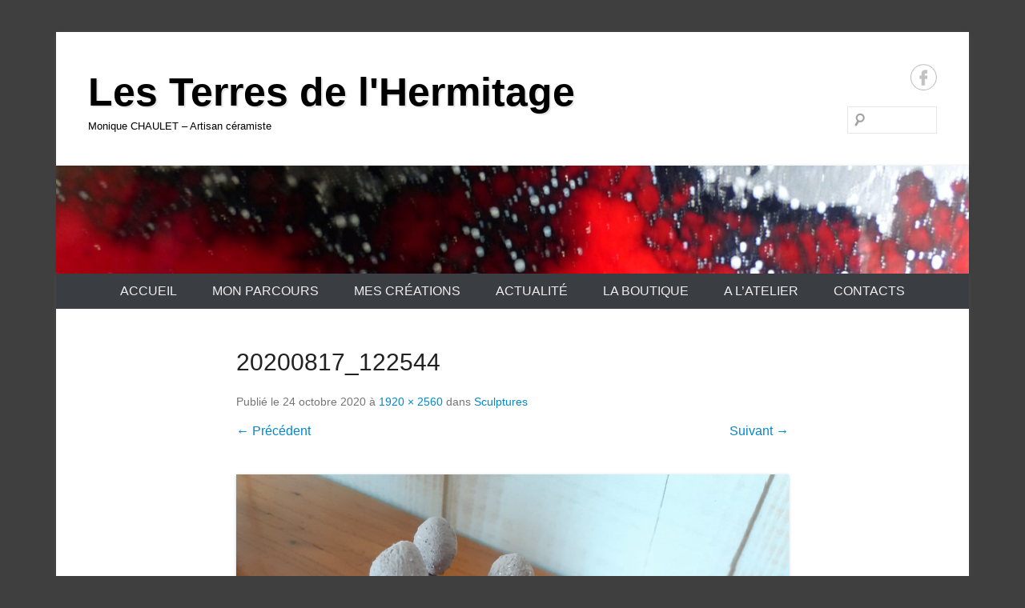

--- FILE ---
content_type: text/html; charset=UTF-8
request_url: http://monique-chaulet.fr/galerie-photos/sculptures/20200817_122544/
body_size: 10032
content:
<!DOCTYPE html>
<!--[if IE 6]>
<html id="ie6" dir="ltr" lang="fr-FR" prefix="og: https://ogp.me/ns#">
<![endif]-->
<!--[if IE 7]>
<html id="ie7" dir="ltr" lang="fr-FR" prefix="og: https://ogp.me/ns#">
<![endif]-->
<!--[if IE 8]>
<html id="ie8" dir="ltr" lang="fr-FR" prefix="og: https://ogp.me/ns#">
<![endif]-->
<!--[if !(IE 6) | !(IE 7) | !(IE 8)  ]><!-->
<html dir="ltr" lang="fr-FR" prefix="og: https://ogp.me/ns#">
<!--<![endif]-->
<head>
<meta charset="UTF-8" />
<link rel="profile" href="http://gmpg.org/xfn/11" />
<link rel="pingback" href="http://monique-chaulet.fr/xmlrpc.php" />
<title>20200817_122544 | Les Terres de l'Hermitage</title>

		<!-- All in One SEO 4.9.2 - aioseo.com -->
	<meta name="robots" content="max-image-preview:large" />
	<link rel="canonical" href="http://monique-chaulet.fr/galerie-photos/sculptures/20200817_122544/#main" />
	<meta name="generator" content="All in One SEO (AIOSEO) 4.9.2" />
		<meta property="og:locale" content="fr_FR" />
		<meta property="og:site_name" content="Les Terres de l&#039;Hermitage | Monique CHAULET - Artisan céramiste" />
		<meta property="og:type" content="article" />
		<meta property="og:title" content="20200817_122544 | Les Terres de l&#039;Hermitage" />
		<meta property="og:url" content="http://monique-chaulet.fr/galerie-photos/sculptures/20200817_122544/#main" />
		<meta property="article:published_time" content="2020-10-24T04:13:42+00:00" />
		<meta property="article:modified_time" content="2020-10-24T04:13:42+00:00" />
		<meta name="twitter:card" content="summary" />
		<meta name="twitter:title" content="20200817_122544 | Les Terres de l&#039;Hermitage" />
		<script type="application/ld+json" class="aioseo-schema">
			{"@context":"https:\/\/schema.org","@graph":[{"@type":"BreadcrumbList","@id":"http:\/\/monique-chaulet.fr\/galerie-photos\/sculptures\/20200817_122544\/#main#breadcrumblist","itemListElement":[{"@type":"ListItem","@id":"http:\/\/monique-chaulet.fr#listItem","position":1,"name":"Home","item":"http:\/\/monique-chaulet.fr","nextItem":{"@type":"ListItem","@id":"http:\/\/monique-chaulet.fr\/galerie-photos\/sculptures\/20200817_122544\/#main#listItem","name":"20200817_122544"}},{"@type":"ListItem","@id":"http:\/\/monique-chaulet.fr\/galerie-photos\/sculptures\/20200817_122544\/#main#listItem","position":2,"name":"20200817_122544","previousItem":{"@type":"ListItem","@id":"http:\/\/monique-chaulet.fr#listItem","name":"Home"}}]},{"@type":"ItemPage","@id":"http:\/\/monique-chaulet.fr\/galerie-photos\/sculptures\/20200817_122544\/#main#itempage","url":"http:\/\/monique-chaulet.fr\/galerie-photos\/sculptures\/20200817_122544\/#main","name":"20200817_122544 | Les Terres de l'Hermitage","inLanguage":"fr-FR","isPartOf":{"@id":"http:\/\/monique-chaulet.fr\/#website"},"breadcrumb":{"@id":"http:\/\/monique-chaulet.fr\/galerie-photos\/sculptures\/20200817_122544\/#main#breadcrumblist"},"author":{"@id":"http:\/\/monique-chaulet.fr\/author\/admin9654\/#author"},"creator":{"@id":"http:\/\/monique-chaulet.fr\/author\/admin9654\/#author"},"datePublished":"2020-10-24T06:13:42+02:00","dateModified":"2020-10-24T06:13:42+02:00"},{"@type":"Organization","@id":"http:\/\/monique-chaulet.fr\/#organization","name":"Les Terres de l'Hermitage","description":"Monique CHAULET - Artisan c\u00e9ramiste","url":"http:\/\/monique-chaulet.fr\/"},{"@type":"Person","@id":"http:\/\/monique-chaulet.fr\/author\/admin9654\/#author","url":"http:\/\/monique-chaulet.fr\/author\/admin9654\/","name":"admin9654","image":{"@type":"ImageObject","@id":"http:\/\/monique-chaulet.fr\/galerie-photos\/sculptures\/20200817_122544\/#main#authorImage","url":"https:\/\/secure.gravatar.com\/avatar\/fd86038112ba2e3bc75d8d4038e2651d1ee988009f727592655de92771fa7d4b?s=96&d=mm&r=g","width":96,"height":96,"caption":"admin9654"}},{"@type":"WebSite","@id":"http:\/\/monique-chaulet.fr\/#website","url":"http:\/\/monique-chaulet.fr\/","name":"Les Terres de l'Hermitage","description":"Monique CHAULET - Artisan c\u00e9ramiste","inLanguage":"fr-FR","publisher":{"@id":"http:\/\/monique-chaulet.fr\/#organization"}}]}
		</script>
		<!-- All in One SEO -->

<link rel='dns-prefetch' href='//www.googletagmanager.com' />
<link rel="alternate" type="application/rss+xml" title="Les Terres de l&#039;Hermitage &raquo; Flux" href="http://monique-chaulet.fr/feed/" />
<link rel="alternate" type="application/rss+xml" title="Les Terres de l&#039;Hermitage &raquo; Flux des commentaires" href="http://monique-chaulet.fr/comments/feed/" />
<link rel="alternate" type="application/rss+xml" title="Les Terres de l&#039;Hermitage &raquo; 20200817_122544 Flux des commentaires" href="http://monique-chaulet.fr/galerie-photos/sculptures/20200817_122544/#main/feed/" />
<link rel="alternate" title="oEmbed (JSON)" type="application/json+oembed" href="http://monique-chaulet.fr/wp-json/oembed/1.0/embed?url=http%3A%2F%2Fmonique-chaulet.fr%2Fgalerie-photos%2Fsculptures%2F20200817_122544%2F%23main" />
<link rel="alternate" title="oEmbed (XML)" type="text/xml+oembed" href="http://monique-chaulet.fr/wp-json/oembed/1.0/embed?url=http%3A%2F%2Fmonique-chaulet.fr%2Fgalerie-photos%2Fsculptures%2F20200817_122544%2F%23main&#038;format=xml" />
<meta name="viewport" content="width=device-width, initial-scale=1, maximum-scale=1"><style id='wp-img-auto-sizes-contain-inline-css' type='text/css'>
img:is([sizes=auto i],[sizes^="auto," i]){contain-intrinsic-size:3000px 1500px}
/*# sourceURL=wp-img-auto-sizes-contain-inline-css */
</style>
<style id='wp-emoji-styles-inline-css' type='text/css'>

	img.wp-smiley, img.emoji {
		display: inline !important;
		border: none !important;
		box-shadow: none !important;
		height: 1em !important;
		width: 1em !important;
		margin: 0 0.07em !important;
		vertical-align: -0.1em !important;
		background: none !important;
		padding: 0 !important;
	}
/*# sourceURL=wp-emoji-styles-inline-css */
</style>
<link rel='stylesheet' id='wp-block-library-css' href='http://monique-chaulet.fr/wp-includes/css/dist/block-library/style.min.css?ver=6.9' type='text/css' media='all' />
<style id='wp-block-paragraph-inline-css' type='text/css'>
.is-small-text{font-size:.875em}.is-regular-text{font-size:1em}.is-large-text{font-size:2.25em}.is-larger-text{font-size:3em}.has-drop-cap:not(:focus):first-letter{float:left;font-size:8.4em;font-style:normal;font-weight:100;line-height:.68;margin:.05em .1em 0 0;text-transform:uppercase}body.rtl .has-drop-cap:not(:focus):first-letter{float:none;margin-left:.1em}p.has-drop-cap.has-background{overflow:hidden}:root :where(p.has-background){padding:1.25em 2.375em}:where(p.has-text-color:not(.has-link-color)) a{color:inherit}p.has-text-align-left[style*="writing-mode:vertical-lr"],p.has-text-align-right[style*="writing-mode:vertical-rl"]{rotate:180deg}
/*# sourceURL=http://monique-chaulet.fr/wp-includes/blocks/paragraph/style.min.css */
</style>
<style id='global-styles-inline-css' type='text/css'>
:root{--wp--preset--aspect-ratio--square: 1;--wp--preset--aspect-ratio--4-3: 4/3;--wp--preset--aspect-ratio--3-4: 3/4;--wp--preset--aspect-ratio--3-2: 3/2;--wp--preset--aspect-ratio--2-3: 2/3;--wp--preset--aspect-ratio--16-9: 16/9;--wp--preset--aspect-ratio--9-16: 9/16;--wp--preset--color--black: #000000;--wp--preset--color--cyan-bluish-gray: #abb8c3;--wp--preset--color--white: #ffffff;--wp--preset--color--pale-pink: #f78da7;--wp--preset--color--vivid-red: #cf2e2e;--wp--preset--color--luminous-vivid-orange: #ff6900;--wp--preset--color--luminous-vivid-amber: #fcb900;--wp--preset--color--light-green-cyan: #7bdcb5;--wp--preset--color--vivid-green-cyan: #00d084;--wp--preset--color--pale-cyan-blue: #8ed1fc;--wp--preset--color--vivid-cyan-blue: #0693e3;--wp--preset--color--vivid-purple: #9b51e0;--wp--preset--color--dark-gray: #3a3d41;--wp--preset--color--medium-gray: #757575;--wp--preset--color--light-gray: #eeeeee;--wp--preset--color--blue: #0088cc;--wp--preset--gradient--vivid-cyan-blue-to-vivid-purple: linear-gradient(135deg,rgb(6,147,227) 0%,rgb(155,81,224) 100%);--wp--preset--gradient--light-green-cyan-to-vivid-green-cyan: linear-gradient(135deg,rgb(122,220,180) 0%,rgb(0,208,130) 100%);--wp--preset--gradient--luminous-vivid-amber-to-luminous-vivid-orange: linear-gradient(135deg,rgb(252,185,0) 0%,rgb(255,105,0) 100%);--wp--preset--gradient--luminous-vivid-orange-to-vivid-red: linear-gradient(135deg,rgb(255,105,0) 0%,rgb(207,46,46) 100%);--wp--preset--gradient--very-light-gray-to-cyan-bluish-gray: linear-gradient(135deg,rgb(238,238,238) 0%,rgb(169,184,195) 100%);--wp--preset--gradient--cool-to-warm-spectrum: linear-gradient(135deg,rgb(74,234,220) 0%,rgb(151,120,209) 20%,rgb(207,42,186) 40%,rgb(238,44,130) 60%,rgb(251,105,98) 80%,rgb(254,248,76) 100%);--wp--preset--gradient--blush-light-purple: linear-gradient(135deg,rgb(255,206,236) 0%,rgb(152,150,240) 100%);--wp--preset--gradient--blush-bordeaux: linear-gradient(135deg,rgb(254,205,165) 0%,rgb(254,45,45) 50%,rgb(107,0,62) 100%);--wp--preset--gradient--luminous-dusk: linear-gradient(135deg,rgb(255,203,112) 0%,rgb(199,81,192) 50%,rgb(65,88,208) 100%);--wp--preset--gradient--pale-ocean: linear-gradient(135deg,rgb(255,245,203) 0%,rgb(182,227,212) 50%,rgb(51,167,181) 100%);--wp--preset--gradient--electric-grass: linear-gradient(135deg,rgb(202,248,128) 0%,rgb(113,206,126) 100%);--wp--preset--gradient--midnight: linear-gradient(135deg,rgb(2,3,129) 0%,rgb(40,116,252) 100%);--wp--preset--font-size--small: 16px;--wp--preset--font-size--medium: 20px;--wp--preset--font-size--large: 24px;--wp--preset--font-size--x-large: 42px;--wp--preset--font-size--extra-small: 16px;--wp--preset--font-size--normal: 18px;--wp--preset--font-size--huge: 30px;--wp--preset--spacing--20: 0.44rem;--wp--preset--spacing--30: 0.67rem;--wp--preset--spacing--40: 1rem;--wp--preset--spacing--50: 1.5rem;--wp--preset--spacing--60: 2.25rem;--wp--preset--spacing--70: 3.38rem;--wp--preset--spacing--80: 5.06rem;--wp--preset--shadow--natural: 6px 6px 9px rgba(0, 0, 0, 0.2);--wp--preset--shadow--deep: 12px 12px 50px rgba(0, 0, 0, 0.4);--wp--preset--shadow--sharp: 6px 6px 0px rgba(0, 0, 0, 0.2);--wp--preset--shadow--outlined: 6px 6px 0px -3px rgb(255, 255, 255), 6px 6px rgb(0, 0, 0);--wp--preset--shadow--crisp: 6px 6px 0px rgb(0, 0, 0);}:where(.is-layout-flex){gap: 0.5em;}:where(.is-layout-grid){gap: 0.5em;}body .is-layout-flex{display: flex;}.is-layout-flex{flex-wrap: wrap;align-items: center;}.is-layout-flex > :is(*, div){margin: 0;}body .is-layout-grid{display: grid;}.is-layout-grid > :is(*, div){margin: 0;}:where(.wp-block-columns.is-layout-flex){gap: 2em;}:where(.wp-block-columns.is-layout-grid){gap: 2em;}:where(.wp-block-post-template.is-layout-flex){gap: 1.25em;}:where(.wp-block-post-template.is-layout-grid){gap: 1.25em;}.has-black-color{color: var(--wp--preset--color--black) !important;}.has-cyan-bluish-gray-color{color: var(--wp--preset--color--cyan-bluish-gray) !important;}.has-white-color{color: var(--wp--preset--color--white) !important;}.has-pale-pink-color{color: var(--wp--preset--color--pale-pink) !important;}.has-vivid-red-color{color: var(--wp--preset--color--vivid-red) !important;}.has-luminous-vivid-orange-color{color: var(--wp--preset--color--luminous-vivid-orange) !important;}.has-luminous-vivid-amber-color{color: var(--wp--preset--color--luminous-vivid-amber) !important;}.has-light-green-cyan-color{color: var(--wp--preset--color--light-green-cyan) !important;}.has-vivid-green-cyan-color{color: var(--wp--preset--color--vivid-green-cyan) !important;}.has-pale-cyan-blue-color{color: var(--wp--preset--color--pale-cyan-blue) !important;}.has-vivid-cyan-blue-color{color: var(--wp--preset--color--vivid-cyan-blue) !important;}.has-vivid-purple-color{color: var(--wp--preset--color--vivid-purple) !important;}.has-black-background-color{background-color: var(--wp--preset--color--black) !important;}.has-cyan-bluish-gray-background-color{background-color: var(--wp--preset--color--cyan-bluish-gray) !important;}.has-white-background-color{background-color: var(--wp--preset--color--white) !important;}.has-pale-pink-background-color{background-color: var(--wp--preset--color--pale-pink) !important;}.has-vivid-red-background-color{background-color: var(--wp--preset--color--vivid-red) !important;}.has-luminous-vivid-orange-background-color{background-color: var(--wp--preset--color--luminous-vivid-orange) !important;}.has-luminous-vivid-amber-background-color{background-color: var(--wp--preset--color--luminous-vivid-amber) !important;}.has-light-green-cyan-background-color{background-color: var(--wp--preset--color--light-green-cyan) !important;}.has-vivid-green-cyan-background-color{background-color: var(--wp--preset--color--vivid-green-cyan) !important;}.has-pale-cyan-blue-background-color{background-color: var(--wp--preset--color--pale-cyan-blue) !important;}.has-vivid-cyan-blue-background-color{background-color: var(--wp--preset--color--vivid-cyan-blue) !important;}.has-vivid-purple-background-color{background-color: var(--wp--preset--color--vivid-purple) !important;}.has-black-border-color{border-color: var(--wp--preset--color--black) !important;}.has-cyan-bluish-gray-border-color{border-color: var(--wp--preset--color--cyan-bluish-gray) !important;}.has-white-border-color{border-color: var(--wp--preset--color--white) !important;}.has-pale-pink-border-color{border-color: var(--wp--preset--color--pale-pink) !important;}.has-vivid-red-border-color{border-color: var(--wp--preset--color--vivid-red) !important;}.has-luminous-vivid-orange-border-color{border-color: var(--wp--preset--color--luminous-vivid-orange) !important;}.has-luminous-vivid-amber-border-color{border-color: var(--wp--preset--color--luminous-vivid-amber) !important;}.has-light-green-cyan-border-color{border-color: var(--wp--preset--color--light-green-cyan) !important;}.has-vivid-green-cyan-border-color{border-color: var(--wp--preset--color--vivid-green-cyan) !important;}.has-pale-cyan-blue-border-color{border-color: var(--wp--preset--color--pale-cyan-blue) !important;}.has-vivid-cyan-blue-border-color{border-color: var(--wp--preset--color--vivid-cyan-blue) !important;}.has-vivid-purple-border-color{border-color: var(--wp--preset--color--vivid-purple) !important;}.has-vivid-cyan-blue-to-vivid-purple-gradient-background{background: var(--wp--preset--gradient--vivid-cyan-blue-to-vivid-purple) !important;}.has-light-green-cyan-to-vivid-green-cyan-gradient-background{background: var(--wp--preset--gradient--light-green-cyan-to-vivid-green-cyan) !important;}.has-luminous-vivid-amber-to-luminous-vivid-orange-gradient-background{background: var(--wp--preset--gradient--luminous-vivid-amber-to-luminous-vivid-orange) !important;}.has-luminous-vivid-orange-to-vivid-red-gradient-background{background: var(--wp--preset--gradient--luminous-vivid-orange-to-vivid-red) !important;}.has-very-light-gray-to-cyan-bluish-gray-gradient-background{background: var(--wp--preset--gradient--very-light-gray-to-cyan-bluish-gray) !important;}.has-cool-to-warm-spectrum-gradient-background{background: var(--wp--preset--gradient--cool-to-warm-spectrum) !important;}.has-blush-light-purple-gradient-background{background: var(--wp--preset--gradient--blush-light-purple) !important;}.has-blush-bordeaux-gradient-background{background: var(--wp--preset--gradient--blush-bordeaux) !important;}.has-luminous-dusk-gradient-background{background: var(--wp--preset--gradient--luminous-dusk) !important;}.has-pale-ocean-gradient-background{background: var(--wp--preset--gradient--pale-ocean) !important;}.has-electric-grass-gradient-background{background: var(--wp--preset--gradient--electric-grass) !important;}.has-midnight-gradient-background{background: var(--wp--preset--gradient--midnight) !important;}.has-small-font-size{font-size: var(--wp--preset--font-size--small) !important;}.has-medium-font-size{font-size: var(--wp--preset--font-size--medium) !important;}.has-large-font-size{font-size: var(--wp--preset--font-size--large) !important;}.has-x-large-font-size{font-size: var(--wp--preset--font-size--x-large) !important;}
/*# sourceURL=global-styles-inline-css */
</style>

<style id='classic-theme-styles-inline-css' type='text/css'>
/*! This file is auto-generated */
.wp-block-button__link{color:#fff;background-color:#32373c;border-radius:9999px;box-shadow:none;text-decoration:none;padding:calc(.667em + 2px) calc(1.333em + 2px);font-size:1.125em}.wp-block-file__button{background:#32373c;color:#fff;text-decoration:none}
/*# sourceURL=/wp-includes/css/classic-themes.min.css */
</style>
<link rel='stylesheet' id='contact-form-7-css' href='http://monique-chaulet.fr/wp-content/plugins/contact-form-7/includes/css/styles.css?ver=5.7.7' type='text/css' media='all' />
<link rel='stylesheet' id='catcheverest-style-css' href='http://monique-chaulet.fr/wp-content/themes/catch-everest/style.css?ver=20241015-82149' type='text/css' media='all' />
<link rel='stylesheet' id='catcheverest-block-style-css' href='http://monique-chaulet.fr/wp-content/themes/catch-everest/css/blocks.css?ver=1.0' type='text/css' media='all' />
<link rel='stylesheet' id='genericons-css' href='http://monique-chaulet.fr/wp-content/themes/catch-everest/genericons/genericons.css?ver=3.4.1' type='text/css' media='all' />
<link rel='stylesheet' id='catcheverest-responsive-css' href='http://monique-chaulet.fr/wp-content/themes/catch-everest/css/responsive.css?ver=3.6.4' type='text/css' media='all' />
<script type="text/javascript" src="http://monique-chaulet.fr/wp-includes/js/jquery/jquery.min.js?ver=3.7.1" id="jquery-core-js"></script>
<script type="text/javascript" src="http://monique-chaulet.fr/wp-includes/js/jquery/jquery-migrate.min.js?ver=3.4.1" id="jquery-migrate-js"></script>
<script type="text/javascript" src="http://monique-chaulet.fr/wp-content/themes/catch-everest/js/keyboard-image-navigation.js?ver=20120202" id="keyboard-image-navigation-js"></script>
<link rel="https://api.w.org/" href="http://monique-chaulet.fr/wp-json/" /><link rel="alternate" title="JSON" type="application/json" href="http://monique-chaulet.fr/wp-json/wp/v2/media/240" /><link rel="EditURI" type="application/rsd+xml" title="RSD" href="http://monique-chaulet.fr/xmlrpc.php?rsd" />
<meta name="generator" content="WordPress 6.9" />
<link rel='shortlink' href='http://monique-chaulet.fr/?p=240' />
<meta name="generator" content="Site Kit by Google 1.124.0" /><!-- refreshing cache --><meta name="generator" content="Elementor 3.16.6; features: e_dom_optimization, e_optimized_assets_loading, additional_custom_breakpoints; settings: css_print_method-external, google_font-enabled, font_display-auto">
	<style type="text/css">
			#site-title a,
		#site-description {
			color: #000000 !important;
		}
		</style>
	<style type="text/css">body { background: #3f3f3f; }</style>
</head>

<body class="attachment wp-singular attachment-template-default attachmentid-240 attachment-jpeg custom-background wp-embed-responsive wp-theme-catch-everest no-sidebar elementor-default elementor-kit-81">



<div id="page" class="hfeed site">

		<a class="skip-link screen-reader-text" href="#content">Aller au contenu</a>
    
	<header id="masthead" role="banner">
    
    	        
    	<div id="hgroup-wrap" class="container">
        
       		
        <div id="header-left">
            <div id="hgroup">
									<p id="site-title"><a href="http://monique-chaulet.fr/" rel="home">Les Terres de l&#039;Hermitage</a></p>
									<p id="site-description">Monique CHAULET &#8211; Artisan céramiste</p>
				
            </div><!-- #hgroup -->
        </div><!-- #header-left -->

    <div id="header-right" class="header-sidebar widget-area">
    				<aside class="widget widget_catcheverest_social_widget">
           		
		<ul class="social-profile"><li class="facebook"><a href="https://www.facebook.com/Les-Terres-de-lHermitage-106678884587184" title="Facebook" target="_blank">Facebook</a></li>
		</ul>           	</aside>
		        <aside class="widget widget_search" id="search-5">
        		<form method="get" class="searchform" action="http://monique-chaulet.fr/" role="search">
		<label for="s" class="screen-reader-text">Recherche</label>
		<input type="text" class="field" name="s" value="" id="s" placeholder="" />
		<input type="submit" class="submit" name="submit" id="searchsubmit" value="Recherche" />
	</form>
		</aside>
    </div><!-- #header-right .widget-area -->
            
        </div><!-- #hgroup-wrap -->
        
        <div id="header-image"><img id="main-feat-img" class="wp-post-image" alt="" src="http://monique-chaulet.fr/wp-content/uploads/2020/10/cropped-P1030401-scaled-2.jpg" /></div><!-- #header-image -->	<div id="primary-menu-wrapper" class="menu-wrapper">
        <div class="menu-toggle-wrapper">
            <button id="menu-toggle" class="menu-toggle" aria-controls="main-menu" aria-expanded="false"><span class="menu-label">Menu</span></button>
        </div><!-- .menu-toggle-wrapper -->

        <div class="menu-inside-wrapper">
            <nav id="site-navigation" class="main-navigation" role="navigation" aria-label="Menu principal">
            <ul id="primary-menu" class="menu nav-menu"><li id="menu-item-55" class="menu-item menu-item-type-post_type menu-item-object-page menu-item-home menu-item-55"><a href="http://monique-chaulet.fr/">Accueil</a></li>
<li id="menu-item-56" class="menu-item menu-item-type-post_type menu-item-object-page menu-item-56"><a href="http://monique-chaulet.fr/mon-parcours/">Mon parcours</a></li>
<li id="menu-item-57" class="menu-item menu-item-type-post_type menu-item-object-page menu-item-has-children menu-item-57"><a href="http://monique-chaulet.fr/galerie-photos/">Mes Créations</a>
<ul class="sub-menu">
	<li id="menu-item-59" class="menu-item menu-item-type-post_type menu-item-object-page menu-item-59"><a href="http://monique-chaulet.fr/galerie-photos/sculptures/">Sculptures</a></li>
	<li id="menu-item-60" class="menu-item menu-item-type-post_type menu-item-object-page menu-item-60"><a href="http://monique-chaulet.fr/galerie-photos/lampes/">Lampes et Sphères</a></li>
	<li id="menu-item-61" class="menu-item menu-item-type-post_type menu-item-object-page menu-item-61"><a href="http://monique-chaulet.fr/galerie-photos/tableaux/">Décoration</a></li>
	<li id="menu-item-58" class="menu-item menu-item-type-post_type menu-item-object-page menu-item-58"><a href="http://monique-chaulet.fr/galerie-photos/bols/">Arts de la table</a></li>
</ul>
</li>
<li id="menu-item-63" class="menu-item menu-item-type-post_type menu-item-object-page menu-item-has-children menu-item-63"><a href="http://monique-chaulet.fr/actualite/">Actualité</a>
<ul class="sub-menu">
	<li id="menu-item-965" class="menu-item menu-item-type-taxonomy menu-item-object-category menu-item-965"><a href="http://monique-chaulet.fr/category/nouveautes/">Nouveautés</a></li>
	<li id="menu-item-64" class="menu-item menu-item-type-post_type menu-item-object-page menu-item-64"><a href="http://monique-chaulet.fr/actualite/marches/">Marchés – Expos</a></li>
	<li id="menu-item-65" class="menu-item menu-item-type-post_type menu-item-object-page menu-item-65"><a href="http://monique-chaulet.fr/actualite/atelier/">Visite à l’atelier</a></li>
</ul>
</li>
<li id="menu-item-699" class="menu-item menu-item-type-post_type menu-item-object-page menu-item-has-children menu-item-699"><a href="http://monique-chaulet.fr/boutique/">La Boutique</a>
<ul class="sub-menu">
	<li id="menu-item-1452" class="menu-item menu-item-type-post_type menu-item-object-page menu-item-has-children menu-item-1452"><a href="http://monique-chaulet.fr/boutique/peintres/">Peintres</a>
	<ul class="sub-menu">
		<li id="menu-item-1281" class="menu-item menu-item-type-post_type menu-item-object-page menu-item-1281"><a href="http://monique-chaulet.fr/boutique/theo-rem-artiste-peintre/">Théo Rem</a></li>
		<li id="menu-item-1335" class="menu-item menu-item-type-post_type menu-item-object-page menu-item-1335"><a href="http://monique-chaulet.fr/boutique/gil-manconi/">Gil MANCONI</a></li>
		<li id="menu-item-1702" class="menu-item menu-item-type-post_type menu-item-object-post menu-item-1702"><a href="http://monique-chaulet.fr/herve-chassiniol/">Hervé CHASSANIOL</a></li>
		<li id="menu-item-1636" class="menu-item menu-item-type-post_type menu-item-object-page menu-item-1636"><a href="http://monique-chaulet.fr/emmanuel-mergault/">Emmanuel MERGAULT</a></li>
		<li id="menu-item-1640" class="menu-item menu-item-type-post_type menu-item-object-page menu-item-1640"><a href="http://monique-chaulet.fr/bruno-chiapello/">Bruno CHIAPELLO</a></li>
		<li id="menu-item-1587" class="menu-item menu-item-type-post_type menu-item-object-page menu-item-1587"><a href="http://monique-chaulet.fr/boutique/peintres/qi-gao/">Qi GAO</a></li>
		<li id="menu-item-1598" class="menu-item menu-item-type-post_type menu-item-object-page menu-item-1598"><a href="http://monique-chaulet.fr/e-paugam/">E. PAUGAM</a></li>
		<li id="menu-item-1619" class="menu-item menu-item-type-post_type menu-item-object-page menu-item-1619"><a href="http://monique-chaulet.fr/karl-beaudelere/">Karl BEAUDELERE</a></li>
		<li id="menu-item-1342" class="menu-item menu-item-type-post_type menu-item-object-page menu-item-1342"><a href="http://monique-chaulet.fr/boutique/mano-bero/">MANO BERO</a></li>
	</ul>
</li>
	<li id="menu-item-1463" class="menu-item menu-item-type-post_type menu-item-object-page menu-item-has-children menu-item-1463"><a href="http://monique-chaulet.fr/boutique/sculpteurs/">Sculpteurs</a>
	<ul class="sub-menu">
		<li id="menu-item-1350" class="menu-item menu-item-type-post_type menu-item-object-page menu-item-1350"><a href="http://monique-chaulet.fr/boutique/j-claude-dejean/">J-Claude DEJEAN</a></li>
		<li id="menu-item-1436" class="menu-item menu-item-type-post_type menu-item-object-page menu-item-1436"><a href="http://monique-chaulet.fr/boutique/dc-creations/">DC Créations</a></li>
		<li id="menu-item-1661" class="menu-item menu-item-type-post_type menu-item-object-page menu-item-1661"><a href="http://monique-chaulet.fr/jean-pierre-loubet/">Jean Pierre LOUBET</a></li>
	</ul>
</li>
	<li id="menu-item-1467" class="menu-item menu-item-type-post_type menu-item-object-page menu-item-has-children menu-item-1467"><a href="http://monique-chaulet.fr/boutique/aquarellistes/">Aquarellistes</a>
	<ul class="sub-menu">
		<li id="menu-item-1446" class="menu-item menu-item-type-post_type menu-item-object-page menu-item-1446"><a href="http://monique-chaulet.fr/boutique/donna-acheson-juillet/">DONNA ACHESON JUILLET</a></li>
		<li id="menu-item-1449" class="menu-item menu-item-type-post_type menu-item-object-page menu-item-1449"><a href="http://monique-chaulet.fr/boutique/cesc-farre/">Cesc FARRE</a></li>
		<li id="menu-item-1439" class="menu-item menu-item-type-post_type menu-item-object-page menu-item-1439"><a href="http://monique-chaulet.fr/boutique/herve-richard/">Hervé RICHARD</a></li>
	</ul>
</li>
	<li id="menu-item-1474" class="menu-item menu-item-type-post_type menu-item-object-page menu-item-has-children menu-item-1474"><a href="http://monique-chaulet.fr/ceramistes/">Céramistes</a>
	<ul class="sub-menu">
		<li id="menu-item-1403" class="menu-item menu-item-type-post_type menu-item-object-page menu-item-1403"><a href="http://monique-chaulet.fr/boutique/ronald-turcan/">Ronald TURCAN</a></li>
		<li id="menu-item-1505" class="menu-item menu-item-type-post_type menu-item-object-page menu-item-1505"><a href="http://monique-chaulet.fr/pierre-taillebot/">Pierre Taillebot</a></li>
	</ul>
</li>
	<li id="menu-item-1471" class="menu-item menu-item-type-post_type menu-item-object-page menu-item-has-children menu-item-1471"><a href="http://monique-chaulet.fr/photographes/">Photographes</a>
	<ul class="sub-menu">
		<li id="menu-item-1530" class="menu-item menu-item-type-post_type menu-item-object-page menu-item-1530"><a href="http://monique-chaulet.fr/xavier-hamard/">Xavier HAMARD</a></li>
		<li id="menu-item-1443" class="menu-item menu-item-type-post_type menu-item-object-page menu-item-1443"><a href="http://monique-chaulet.fr/boutique/get-jojo/">BOUCQUEMONT Joël</a></li>
		<li id="menu-item-1559" class="menu-item menu-item-type-post_type menu-item-object-page menu-item-1559"><a href="http://monique-chaulet.fr/eric-violon/">Eric VIOLON</a></li>
	</ul>
</li>
</ul>
</li>
<li id="menu-item-66" class="menu-item menu-item-type-post_type menu-item-object-page menu-item-has-children menu-item-66"><a href="http://monique-chaulet.fr/atelier/">A l’Atelier</a>
<ul class="sub-menu">
	<li id="menu-item-67" class="menu-item menu-item-type-post_type menu-item-object-page menu-item-67"><a href="http://monique-chaulet.fr/atelier/modelage/">Modelage – Emaillage</a></li>
	<li id="menu-item-69" class="menu-item menu-item-type-post_type menu-item-object-page menu-item-69"><a href="http://monique-chaulet.fr/atelier/videos/">Vidéos – Tutos</a></li>
	<li id="menu-item-552" class="menu-item menu-item-type-post_type menu-item-object-page menu-item-552"><a href="http://monique-chaulet.fr/atelier/materiaux/">Matériaux</a></li>
</ul>
</li>
<li id="menu-item-71" class="menu-item menu-item-type-post_type menu-item-object-page menu-item-71"><a href="http://monique-chaulet.fr/contact/">Contacts</a></li>
<li class="default-menu"><a href="http://monique-chaulet.fr/" title="Menu">Menu</a></li></ul>            </nav><!-- .main-navigation -->
    	</div>
    </div>
        
	</header><!-- #masthead .site-header -->
    
	 
        
	    
    
    <div id="main" class="container">
    
		
		<div id="primary" class="content-area image-attachment">
			<div id="content" class="site-content" role="main">

			
				<article id="post-240" class="post-240 attachment type-attachment status-inherit hentry">
					<header class="entry-header">
						<h1 class="entry-title">20200817_122544</h1>

						<div class="entry-meta">
							Publié le <span class="entry-date"><time class="entry-date" datetime="2020-10-24T06:13:42+02:00" pubdate>24 octobre 2020</time></span> à <a href="http://monique-chaulet.fr/wp-content/uploads/2020/10/20200817_122544-scaled.jpg" title="Lien vers l'image pleine taille">1920 &times; 2560</a> dans <a href="http://monique-chaulet.fr/galerie-photos/sculptures/" title="Revenir à Sculptures" rel="gallery">Sculptures</a>													</div><!-- .entry-meta -->

						<nav id="image-navigation" class="site-navigation">
							<span class="previous-image"><a href='http://monique-chaulet.fr/galerie-photos/sculptures/20200817_122508/#main'>&larr; Précédent</a></span>
							<span class="next-image"><a href='http://monique-chaulet.fr/galerie-photos/sculptures/p1030351-1/#main'>Suivant &rarr;</a></span>
						</nav><!-- #image-navigation -->
					</header><!-- .entry-header -->

					<div class="entry-content">

						<div class="entry-attachment">
							<div class="attachment">
								
								<a href="http://monique-chaulet.fr/galerie-photos/sculptures/p1030351-1/#main" title="20200817_122544" rel="attachment"><img width="900" height="1200" src="http://monique-chaulet.fr/wp-content/uploads/2020/10/20200817_122544-scaled.jpg" class="attachment-1200x1200 size-1200x1200" alt="" decoding="async" fetchpriority="high" srcset="http://monique-chaulet.fr/wp-content/uploads/2020/10/20200817_122544-scaled.jpg 1920w, http://monique-chaulet.fr/wp-content/uploads/2020/10/20200817_122544-225x300.jpg 225w, http://monique-chaulet.fr/wp-content/uploads/2020/10/20200817_122544-768x1024.jpg 768w, http://monique-chaulet.fr/wp-content/uploads/2020/10/20200817_122544-1152x1536.jpg 1152w, http://monique-chaulet.fr/wp-content/uploads/2020/10/20200817_122544-1536x2048.jpg 1536w" sizes="(max-width: 900px) 100vw, 900px" /></a>
							</div><!-- .attachment -->

													</div><!-- .entry-attachment -->

												
					</div><!-- .entry-content -->

					<footer class="entry-meta">
													Les rétroliens sont fermés, mais vous pouvez <a class="comment-link" href="#respond" title="Laisser un commentaire">commenter</a>.																	</footer><!-- .entry-meta -->
				</article><!-- #post-240 -->

				

	<div id="comments" class="comments-area">

	
	
	
		<div id="respond" class="comment-respond">
		<h3 id="reply-title" class="comment-reply-title">Laisser un commentaire <small><a rel="nofollow" id="cancel-comment-reply-link" href="/galerie-photos/sculptures/20200817_122544/#respond" style="display:none;">Annuler la réponse</a></small></h3><form action="http://monique-chaulet.fr/wp-comments-post.php" method="post" id="commentform" class="comment-form"><p class="comment-notes"><span id="email-notes">Votre adresse e-mail ne sera pas publiée.</span> <span class="required-field-message">Les champs obligatoires sont indiqués avec <span class="required">*</span></span></p><p class="comment-form-comment"><label for="comment">Commentaire <span class="required">*</span></label> <textarea id="comment" name="comment" cols="45" rows="8" maxlength="65525" required="required"></textarea></p><p class="comment-form-author"><label for="author">Nom <span class="required">*</span></label> <input id="author" name="author" type="text" value="" size="30" maxlength="245" autocomplete="name" required="required" /></p>
<p class="comment-form-email"><label for="email">E-mail <span class="required">*</span></label> <input id="email" name="email" type="text" value="" size="30" maxlength="100" aria-describedby="email-notes" autocomplete="email" required="required" /></p>
<p class="comment-form-url"><label for="url">Site web</label> <input id="url" name="url" type="text" value="" size="30" maxlength="200" autocomplete="url" /></p>
<p class="form-submit"><input name="submit" type="submit" id="submit" class="submit" value="Laisser un commentaire" /> <input type='hidden' name='comment_post_ID' value='240' id='comment_post_ID' />
<input type='hidden' name='comment_parent' id='comment_parent' value='0' />
</p><p style="display: none !important;" class="akismet-fields-container" data-prefix="ak_"><label>&#916;<textarea name="ak_hp_textarea" cols="45" rows="8" maxlength="100"></textarea></label><input type="hidden" id="ak_js_1" name="ak_js" value="177"/><script>document.getElementById( "ak_js_1" ).setAttribute( "value", ( new Date() ).getTime() );</script></p></form>	</div><!-- #respond -->
	
</div><!-- #comments .comments-area -->
			
			</div><!-- #content .site-content -->
		</div><!-- #primary .content-area .image-attachment -->
	

	</div><!-- #main .site-main -->
    
	 
    
	<footer id="colophon" role="contentinfo">
		
<div id="footer-sidebar" class="container">
    <div id="supplementary" class="one">
            
            
                <div id="third" class="widget-area" role="complementary">
            <aside id="block-2" class="widget widget_block widget_text">
<p class="has-text-align-right"><a href="http://monique-chaulet.fr/mentions-legales/" data-type="page" data-id="1457">Mentions </a><a href="http://monique-chaulet.fr/mentions-legales/" data-type="page" data-id="1457" target="_blank" rel="noreferrer noopener">légales</a></p>
</aside>        </div><!-- #third .widget-area -->
            </div><!-- #supplementary -->
</div><!-- #footer-sidebar -->   
           
        <div id="site-generator" class="container">
			  
                    
        	<div class="site-info">
            	<div class="copyright">Copyright &copy; 2026 <a href="http://monique-chaulet.fr/" title="Les Terres de l&#039;Hermitage" ><span>Les Terres de l&#039;Hermitage</span></a> All Rights Reserved.   </div><div class="powered"><span class="theme-name">Catch Everest Theme by </span><span class="theme-author"><a href="https://catchthemes.com/" target="_blank" title="Catch Themes">Catch Themes</a></span></div> 
          	</div><!-- .site-info -->
            
			              
       	</div><!-- #site-generator --> 
        
          
               
	</footer><!-- #colophon .site-footer -->
    
    <a href="#masthead" id="scrollup"></a> 
    
</div><!-- #page .hfeed .site -->

<script type="speculationrules">
{"prefetch":[{"source":"document","where":{"and":[{"href_matches":"/*"},{"not":{"href_matches":["/wp-*.php","/wp-admin/*","/wp-content/uploads/*","/wp-content/*","/wp-content/plugins/*","/wp-content/themes/catch-everest/*","/*\\?(.+)"]}},{"not":{"selector_matches":"a[rel~=\"nofollow\"]"}},{"not":{"selector_matches":".no-prefetch, .no-prefetch a"}}]},"eagerness":"conservative"}]}
</script>
<!-- refreshing cache --><script type="module"  src="http://monique-chaulet.fr/wp-content/plugins/all-in-one-seo-pack/dist/Lite/assets/table-of-contents.95d0dfce.js?ver=4.9.2" id="aioseo/js/src/vue/standalone/blocks/table-of-contents/frontend.js-js"></script>
<script type="text/javascript" src="http://monique-chaulet.fr/wp-content/plugins/contact-form-7/includes/swv/js/index.js?ver=5.7.7" id="swv-js"></script>
<script type="text/javascript" id="contact-form-7-js-extra">
/* <![CDATA[ */
var wpcf7 = {"api":{"root":"http://monique-chaulet.fr/wp-json/","namespace":"contact-form-7/v1"}};
//# sourceURL=contact-form-7-js-extra
/* ]]> */
</script>
<script type="text/javascript" src="http://monique-chaulet.fr/wp-content/plugins/contact-form-7/includes/js/index.js?ver=5.7.7" id="contact-form-7-js"></script>
<script type="text/javascript" id="catcheverest-menu-js-extra">
/* <![CDATA[ */
var catchEverestOptions = {"screenReaderText":{"expand":"expand child menu","collapse":"collapse child menu"}};
//# sourceURL=catcheverest-menu-js-extra
/* ]]> */
</script>
<script type="text/javascript" src="http://monique-chaulet.fr/wp-content/themes/catch-everest/js/catcheverest-menu.min.js?ver=3.6.4" id="catcheverest-menu-js"></script>
<script type="text/javascript" src="http://monique-chaulet.fr/wp-content/themes/catch-everest/js/navigation.min.js?ver=20150601" id="catcheverest-navigation-js"></script>
<script type="text/javascript" src="http://monique-chaulet.fr/wp-includes/js/comment-reply.min.js?ver=6.9" id="comment-reply-js" async="async" data-wp-strategy="async" fetchpriority="low"></script>
<script type="text/javascript" src="http://monique-chaulet.fr/wp-content/themes/catch-everest/js/catcheverest-scrollup.min.js?ver=20072014" id="catcheverest-scrollup-js"></script>
<script id="wp-emoji-settings" type="application/json">
{"baseUrl":"https://s.w.org/images/core/emoji/17.0.2/72x72/","ext":".png","svgUrl":"https://s.w.org/images/core/emoji/17.0.2/svg/","svgExt":".svg","source":{"concatemoji":"http://monique-chaulet.fr/wp-includes/js/wp-emoji-release.min.js?ver=6.9"}}
</script>
<script type="module">
/* <![CDATA[ */
/*! This file is auto-generated */
const a=JSON.parse(document.getElementById("wp-emoji-settings").textContent),o=(window._wpemojiSettings=a,"wpEmojiSettingsSupports"),s=["flag","emoji"];function i(e){try{var t={supportTests:e,timestamp:(new Date).valueOf()};sessionStorage.setItem(o,JSON.stringify(t))}catch(e){}}function c(e,t,n){e.clearRect(0,0,e.canvas.width,e.canvas.height),e.fillText(t,0,0);t=new Uint32Array(e.getImageData(0,0,e.canvas.width,e.canvas.height).data);e.clearRect(0,0,e.canvas.width,e.canvas.height),e.fillText(n,0,0);const a=new Uint32Array(e.getImageData(0,0,e.canvas.width,e.canvas.height).data);return t.every((e,t)=>e===a[t])}function p(e,t){e.clearRect(0,0,e.canvas.width,e.canvas.height),e.fillText(t,0,0);var n=e.getImageData(16,16,1,1);for(let e=0;e<n.data.length;e++)if(0!==n.data[e])return!1;return!0}function u(e,t,n,a){switch(t){case"flag":return n(e,"\ud83c\udff3\ufe0f\u200d\u26a7\ufe0f","\ud83c\udff3\ufe0f\u200b\u26a7\ufe0f")?!1:!n(e,"\ud83c\udde8\ud83c\uddf6","\ud83c\udde8\u200b\ud83c\uddf6")&&!n(e,"\ud83c\udff4\udb40\udc67\udb40\udc62\udb40\udc65\udb40\udc6e\udb40\udc67\udb40\udc7f","\ud83c\udff4\u200b\udb40\udc67\u200b\udb40\udc62\u200b\udb40\udc65\u200b\udb40\udc6e\u200b\udb40\udc67\u200b\udb40\udc7f");case"emoji":return!a(e,"\ud83e\u1fac8")}return!1}function f(e,t,n,a){let r;const o=(r="undefined"!=typeof WorkerGlobalScope&&self instanceof WorkerGlobalScope?new OffscreenCanvas(300,150):document.createElement("canvas")).getContext("2d",{willReadFrequently:!0}),s=(o.textBaseline="top",o.font="600 32px Arial",{});return e.forEach(e=>{s[e]=t(o,e,n,a)}),s}function r(e){var t=document.createElement("script");t.src=e,t.defer=!0,document.head.appendChild(t)}a.supports={everything:!0,everythingExceptFlag:!0},new Promise(t=>{let n=function(){try{var e=JSON.parse(sessionStorage.getItem(o));if("object"==typeof e&&"number"==typeof e.timestamp&&(new Date).valueOf()<e.timestamp+604800&&"object"==typeof e.supportTests)return e.supportTests}catch(e){}return null}();if(!n){if("undefined"!=typeof Worker&&"undefined"!=typeof OffscreenCanvas&&"undefined"!=typeof URL&&URL.createObjectURL&&"undefined"!=typeof Blob)try{var e="postMessage("+f.toString()+"("+[JSON.stringify(s),u.toString(),c.toString(),p.toString()].join(",")+"));",a=new Blob([e],{type:"text/javascript"});const r=new Worker(URL.createObjectURL(a),{name:"wpTestEmojiSupports"});return void(r.onmessage=e=>{i(n=e.data),r.terminate(),t(n)})}catch(e){}i(n=f(s,u,c,p))}t(n)}).then(e=>{for(const n in e)a.supports[n]=e[n],a.supports.everything=a.supports.everything&&a.supports[n],"flag"!==n&&(a.supports.everythingExceptFlag=a.supports.everythingExceptFlag&&a.supports[n]);var t;a.supports.everythingExceptFlag=a.supports.everythingExceptFlag&&!a.supports.flag,a.supports.everything||((t=a.source||{}).concatemoji?r(t.concatemoji):t.wpemoji&&t.twemoji&&(r(t.twemoji),r(t.wpemoji)))});
//# sourceURL=http://monique-chaulet.fr/wp-includes/js/wp-emoji-loader.min.js
/* ]]> */
</script>

</body>
</html>